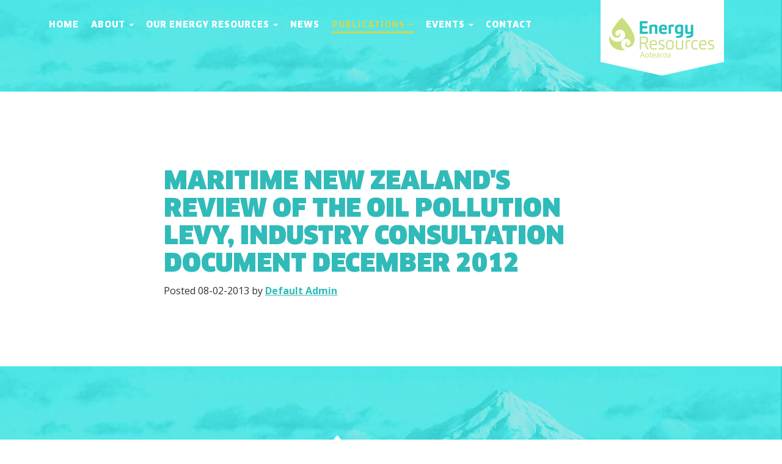

--- FILE ---
content_type: text/html; charset=utf-8
request_url: https://www.energyresources.org.nz/publications/submissions/maritime-new-zealand-review-of-the-oil-pollution-levy-industry-consultation-document-december-2012/
body_size: 14415
content:
<!DOCTYPE html>
<html lang="en-NZ">
	<head>
		<!-- Google tag (gtag.js) --> <script async src="https://www.googletagmanager.com/gtag/js?id=G-40JMZP47MS"></script> <script> window.dataLayer = window.dataLayer || []; function gtag(){dataLayer.push(arguments);} gtag('js', new Date()); gtag('config', 'G-40JMZP47MS'); </script>
		<base href="https://www.energyresources.org.nz/"><!--[if lte IE 6]></base><![endif]-->
		<title>Maritime New Zealand&#039;s review of the Oil Pollution Levy, Industry Consultation Document December 2012 - Energy Resources Aotearoa</title>
		<meta http-equiv="Content-type" content="text/html; charset=utf-8" />

	<meta property="og:title" content="Maritime New Zealand&#039;s review of the Oil Pollution Levy, Industry Consultation Document December 2012"/>

	<meta property="og:site_name" content="Energy Resources Aotearoa"/>

	<meta property="og:url" content="https://www.energyresources.org.nz/publications/submissions/maritime-new-zealand-review-of-the-oil-pollution-levy-industry-consultation-document-december-2012/"/>



		<meta http-equiv="X-UA-Compatible" content="IE=edge">
		<meta name="viewport" content="width=device-width, initial-scale=1">
		<link rel="shortcut icon" href="/themes/pepanztmp/img/favicon.png" />

		<link rel="stylesheet" type="text/css" href="/themes/pepanztmp/css/bootstrap.css" />
		<link rel="stylesheet" type="text/css" href="//maxcdn.bootstrapcdn.com/font-awesome/4.3.0/css/font-awesome.min.css" />
		<link href='//fonts.googleapis.com/css?family=Open+Sans:300italic,400italic,700italic,400,300,700' rel='stylesheet' type='text/css'>
		<!--[if lt IE 9]>
		<script src="https://oss.maxcdn.com/html5shiv/3.7.2/html5shiv.min.js"></script>
		<script src="https://oss.maxcdn.com/respond/1.4.2/respond.min.js"></script>
		<![endif]-->

		
<script async src="/silverstripe-googleanalytics/js/autotrack.js"></script>
<script type="text/javascript">
(function(i,s,o,g,r,a,m){i['GoogleAnalyticsObject']=r;i[r]=i[r]||function(){
(i[r].q=i[r].q||[]).push(arguments)},i[r].l=1*new Date();a=s.createElement(o),
m=s.getElementsByTagName(o)[0];a.async=1;a.src=g;m.parentNode.insertBefore(a,m)
})(window,document,'script','//www.google-analytics.com/analytics.js','ga');
ga('create', 'UA-34867121-1');

ga('require', 'displayfeatures');

ga('require', 'eventTracker');
ga('require', 'outboundLinkTracker');

ga('send', 'pageview');
</script>


	<script type="application/ld+json">{"@context":"http:\/\/schema.org","@type":"BreadcrumbList","itemListElement":[{"@type":"ListItem","position":1,"item":{"@id":"https:\/\/www.energyresources.org.nz\/publications\/publications\/","name":"Publications"}},{"@type":"ListItem","position":2,"item":{"@id":"https:\/\/www.energyresources.org.nz\/publications\/submissions\/","name":"Submissions"}},{"@type":"ListItem","position":3,"item":{"@id":"https:\/\/www.energyresources.org.nz\/publications\/submissions\/maritime-new-zealand-review-of-the-oil-pollution-levy-industry-consultation-document-december-2012\/","name":"Maritime New Zealand's review of the Oil Pollution Levy, Industry Consultation Document December 2012"}}]}</script>
<script type="application/ld+json">{"@context":"http:\/\/schema.org","@type":"WebSite","url":"https:\/\/www.energyresources.org.nz\/","name":"www.energyresources.org.nz"}</script>
<script type="application/ld+json">{"@context":"http:\/\/schema.org","@type":"Organization","url":"https:\/\/www.energyresources.org.nz\/","name":"Energy Resources Aotearoa","logo":"https:\/\/www.energyresources.org.nz\/assets\/"}</script>
</head>
	<body>
		<div id="page">
			<header class="navbar navbar-default navbar-fixed-top">
	<div class="container">
		<div class="navbar-header  navbar-right">
	<button type="button" class="navbar-toggle" data-target="#menu">
		<span class="description">Menu</span>
		<span class="icon-bar"></span>
		<span class="icon-bar"></span>
		<span class="icon-bar"></span>
	</button>
	<a class="navbar-brand" href="/"><img src="/themes/pepanztmp/img/EnergyResources-logo-badge.png" alt="Energy Resources"></a>
</div>
<div class="navbar-collapse collapse">
	<ul class="nav navbar-nav navbar-left">
		
			
				<li class="link">
					<a href="/" data-target="#home">
						home
						
					</a>
					
				</li>
			
				<li class="link dropdown">
					<a href="/about-us/about-energy-resources-aotearoa/" class="dropdown-toggle" data-toggle="dropdown" data-target="#about-us">
						About
						<b class="caret"></b>
					</a>
					
						<ul class="dropdown-menu" role="menu">
							
								<li >
									<a href="/about-us/about-energy-resources-aotearoa/">About Energy Resources Aotearoa</a>
								</li>
							
								<li >
									<a href="/about-us/what-we-do-and-why/">What we do (and why)</a>
								</li>
							
								<li >
									<a href="/about-us/our-board/">Our Board</a>
								</li>
							
								<li >
									<a href="/about-us/our-staff/">Our Staff</a>
								</li>
							
								<li >
									<a href="/about-us/our-members/">Our Members</a>
								</li>
							
								<li >
									<a href="/about-us/join-energy-resources-aotearoa/">Join Energy Resources Aotearoa</a>
								</li>
							
								<li >
									<a href="/about-us/our-memberships/">Our Memberships</a>
								</li>
							
								<li >
									<a href="/about-us/hall-of-fame/">Hall Of Fame</a>
								</li>
							
								<li >
									<a href="/about-us/energy-skills-aotearoa/">Energy Skills Aotearoa</a>
								</li>
							
						</ul>
					
				</li>
			
				<li class="link dropdown">
					<a href="/oil-and-gas-new-zealand/" class="dropdown-toggle" data-toggle="dropdown" data-target="#oil-and-gas-new-zealand">
						Our energy resources
						<b class="caret"></b>
					</a>
					
						<ul class="dropdown-menu" role="menu">
							
								<li >
									<a href="/oil-and-gas-new-zealand/responding-to-climate-change/">Responding to climate change</a>
								</li>
							
						</ul>
					
				</li>
			
				<li class="link">
					<a href="/news/" data-target="#news">
						News
						
					</a>
					
				</li>
			
				<li class="active dropdown">
					<a href="/publications/publications/" class="dropdown-toggle" data-toggle="dropdown" data-target="#publications">
						Publications
						<b class="caret"></b>
					</a>
					
						<ul class="dropdown-menu" role="menu">
							
								<li >
									<a href="/publications/publications/">Publications</a>
								</li>
							
								<li >
									<a href="/publications/policies/">Policies</a>
								</li>
							
								<li class="active">
									<a href="/publications/submissions/">Submissions</a>
								</li>
							
								<li >
									<a href="/publications/briefings/">Briefings</a>
								</li>
							
						</ul>
					
				</li>
			
				<li class="link dropdown">
					<a href="/events/" class="dropdown-toggle" data-toggle="dropdown" data-target="#events">
						Events
						<b class="caret"></b>
					</a>
					
						<ul class="dropdown-menu" role="menu">
							
								<li >
									<a href="/events/south-island-energy-intern-programme/">South Island Energy Intern Programme 2025/26</a>
								</li>
							
								<li >
									<a href="/events/women-in-energy/">Women in Energy</a>
								</li>
							
								<li >
									<a href="/events/speaking-engagements/">Speaking Engagements</a>
								</li>
							
								<li >
									<a href="/events/recent-events/">Recent Events</a>
								</li>
							
								<li >
									<a href="/events/taranaki-stem-fest/">Taranaki Stem Fest</a>
								</li>
							
						</ul>
					
				</li>
			
				<li class="link">
					<a href="/contact-us/" data-target="#contact-us">
						Contact
						
					</a>
					
				</li>
			
		
	</ul>
</div>

	</div>
</header>
			
				<div class="hero">
    <div class="container">
    </div>
</div>
			
			<div class="sections">
                <section id="maritime-new-zealand-review-of-the-oil-pollution-levy-industry-consultation-document-december-2012" class="section page-116 blogpost" title="Maritime New Zealand&#039;s review of the Oil Pollution Levy, Industry Consultation Document December 2012 - Energy Resources Aotearoa">
					
					
						<article class="container typography">
	<div class="row">
		<div class="col-md-offset-2 col-md-8">
            <h1>Maritime New Zealand&#039;s review of the Oil Pollution Levy, Industry Consultation Document December 2012</h1>
			

			<div class="content"></div>

			<p class="blog-post-meta">
	

	

	

	Posted
	08-02-2013

	
		by
		
			<a href="/publications/submissions/profile/default-admin">Default Admin</a>
	

</p>


			
			
		</div>
	</div>
</article>

					
					
				</section>
			</div>
			<nav id="menu">
	<ul>
		
			
				<li>
					<a href="/" data-target="#home">
						home
					</a>
					
				</li>
			
				<li>
					<a href="/about-us/about-energy-resources-aotearoa/" data-target="#about-us">
						About
					</a>
					
						<ul>
							
								<li>
									<a href="/about-us/about-energy-resources-aotearoa/">About Energy Resources Aotearoa</a>
									
								</li>
							
								<li>
									<a href="/about-us/what-we-do-and-why/">What we do (and why)</a>
									
								</li>
							
								<li>
									<a href="/about-us/our-board/">Our Board</a>
									
								</li>
							
								<li>
									<a href="/about-us/our-staff/">Our Staff</a>
									
								</li>
							
								<li>
									<a href="/about-us/our-members/">Our Members</a>
									
								</li>
							
								<li>
									<a href="/about-us/join-energy-resources-aotearoa/">Join Energy Resources Aotearoa</a>
									
										<ul>
											
												<li>
													<a href="/about-us/join-energy-resources-aotearoa/membership-categories/">Membership Categories</a>
													
												</li>
											
												<li>
													<a href="/about-us/join-energy-resources-aotearoa/membership-application/">Membership Application</a>
													
												</li>
											
										</ul>
									
								</li>
							
								<li>
									<a href="/about-us/our-memberships/">Our Memberships</a>
									
								</li>
							
								<li>
									<a href="/about-us/hall-of-fame/">Hall Of Fame</a>
									
								</li>
							
								<li>
									<a href="/about-us/energy-skills-aotearoa/">Energy Skills Aotearoa</a>
									
								</li>
							
						</ul>
					
				</li>
			
				<li>
					<a href="/oil-and-gas-new-zealand/" data-target="#oil-and-gas-new-zealand">
						Our energy resources
					</a>
					
						<ul>
							
								<li>
									<a href="/oil-and-gas-new-zealand/responding-to-climate-change/">Responding to climate change</a>
									
								</li>
							
						</ul>
					
				</li>
			
				<li>
					<a href="/news/" data-target="#news">
						News
					</a>
					
						<ul>
							
								<li>
									<a href="/news/report-shows-oil-and-gas-will-continue-to-be-cornerstone-of-world-energy-supply/">Report shows oil and gas will continue to be cornerstone of world energy supply</a>
									
								</li>
							
								<li>
									<a href="/news/pepanz-expresses-disappointment-in-auckland-council-decision/">PEPANZ expresses disappointment in Auckland Council decision</a>
									
								</li>
							
								<li>
									<a href="/news/pepanz-congratulates-taranaki-regional-council-environmental-award-winners/">PEPANZ congratulates Taranaki Regional Council Environmental Award Winners</a>
									
								</li>
							
								<li>
									<a href="/news/pepanz-acknowledges-release-of-south-taranaki-district-plan/">PEPANZ acknowledges release of South Taranaki District Plan</a>
									
								</li>
							
								<li>
									<a href="/news/report-shows-importance-of-oil-and-gas-to-the-marine-economy/">Report shows importance of oil and gas to the marine economy</a>
									
								</li>
							
								<li>
									<a href="/news/pepanz-congratulates-successful-local-body-candidates/">PEPANZ Congratulates Successful Local Body Candidates</a>
									
								</li>
							
								<li>
									<a href="/news/oil-and-gas-potential-game-changer-for-new-zealand/">Oil and Gas Potential Game Changer for New Zealand</a>
									
								</li>
							
								<li>
									<a href="/news/petroleum-conference-2017-to-be-held-in-new-plymouth/">Petroleum Conference 2017 to be held in New Plymouth</a>
									
								</li>
							
								<li>
									<a href="/news/climate-justice-taranaki-wrong-on-landfarming/">Climate Justice Taranaki wrong on Landfarming</a>
									
								</li>
							
								<li>
									<a href="/news/pepanz-supports-pragmatic-changes-outlined-in-south-taranaki-district-plan/">PEPANZ Supports Pragmatic Changes Outlined in South Taranaki District Plan</a>
									
								</li>
							
								<li>
									<a href="/news/landfarming-a-good-story-to-tell/">Landfarming, a good story to tell</a>
									
								</li>
							
								<li>
									<a href="/news/industry-welcomes-block-offer-2015/">Industry welcomes Block offer 2015</a>
									
								</li>
							
								<li>
									<a href="/news/new-zealand-still-attractive-business-destination/">New Zealand still attractive business destination.</a>
									
								</li>
							
								<li>
									<a href="/news/debunking-myths-with-science-a-priority-for-keynote-speaker/">Debunking myths with science a priority for keynote speaker</a>
									
								</li>
							
								<li>
									<a href="/news/report-shows-job-growth-in-oil-and-gas-industry/">Report shows job growth in oil and gas industry</a>
									
								</li>
							
								<li>
									<a href="/news/expert-says-low-oil-prices-affect-public-opinion-of-industry/">Expert says low oil prices affect public opinion of industry</a>
									
								</li>
							
								<li>
									<a href="/news/2-weeks-till-advantage-nz-petroleum-summit-2015/">2 weeks till Advantage NZ Petroleum Summit 2015</a>
									
								</li>
							
								<li>
									<a href="/news/new-zealand-petroleum-summit-2014-expects-record-turn-out/">New Zealand Petroleum Summit 2014 expects record turn-out</a>
									
								</li>
							
								<li>
									<a href="/news/industry-welcomes-block-offer-2014/">Industry welcomes Block offer 2014</a>
									
								</li>
							
								<li>
									<a href="/news/pepanz-appoints-new-ceo/">PEPANZ appoints new CEO</a>
									
								</li>
							
								<li>
									<a href="/news/new-chairman-of-pepanz-announced/">New Chairman of PEPANZ announced</a>
									
								</li>
							
								<li>
									<a href="/news/industry-wants-best-possible-regulation/">Industry wants best possible regulation</a>
									
								</li>
							
								<li>
									<a href="/news/pepanz-welcomes-green-party-support-for-continued-oil-drilling/">PEPANZ welcomes Green Party support for continued oil drilling</a>
									
								</li>
							
								<li>
									<a href="/news/2014-new-zealand-petroleum-summit-announced/">2014 New Zealand Petroleum Summit Announced</a>
									
								</li>
							
								<li>
									<a href="/news/resource-management-and-community-affairs-manager/">Resource Management and Community Affairs Manager</a>
									
								</li>
							
								<li>
									<a href="/news/spill-unlikely-and-its-no-secret/">Spill unlikely and it’s no secret</a>
									
								</li>
							
								<li>
									<a href="/news/industry-calls-for-mature-conversation-about-safe-deep-sea-drilling/">Industry calls for mature conversation about safe deep sea drilling</a>
									
								</li>
							
								<li>
									<a href="/news/landfarming-found-to-make-sandy-coastal-farmland-ten-times-better-for-dairying/">Landfarming found to make sandy, coastal farmland ten times better for dairying</a>
									
								</li>
							
								<li>
									<a href="/news/job-opportunity-with-pepanz-office-and-events-manager/">Job opportunity with PEPANZ: Office and Events Manager</a>
									
								</li>
							
								<li>
									<a href="/news/new-zealand-petroleum-summit-2013-creating-an-environment-for-success/"> New Zealand Petroleum Summit 2013: Creating an environment for success</a>
									
								</li>
							
								<li>
									<a href="/news/poll-shows-kiwis-back-safety-measures-at-sea/">Poll shows Kiwis back safety measures at sea</a>
									
								</li>
							
								<li>
									<a href="/news/oil-and-gas-key-driver-for-regional-economic-growth/">Oil and gas key driver for regional economic growth</a>
									
								</li>
							
								<li>
									<a href="/news/association-welcomes-new-health-and-safety-regulations/">Association welcomes new Health and Safety Regulations</a>
									
								</li>
							
								<li>
									<a href="/news/lets-talk-about-new-zealands-energy-options/">Let’s talk about New Zealand’s Energy options</a>
									
								</li>
							
								<li>
									<a href="/news/blocks-offer-2012-brings-with-it-potential-for-economic-growth/">Blocks offer 2012 brings with it potential for economic growth</a>
									
								</li>
							
								<li>
									<a href="/news/new-zealand-petroleum-summit-2012-launches-into-its-first-day/">New Zealand Petroleum Summit 2012 launches into its first day</a>
									
								</li>
							
								<li>
									<a href="/news/parliamentary-commissioner-for-the-environment-report-into-hydraulic-fracturing/">Parliamentary Commissioner for the Environment: report into Hydraulic Fracturing</a>
									
								</li>
							
								<li>
									<a href="/news/uk-royal-society-report-into-hydraulic-fracturing/">UK Royal Society report into hydraulic fracturing</a>
									
								</li>
							
								<li>
									<a href="/news/pepanz-chairmans-address-our-petroleum-future/">PEPANZ Chairman&#039;s Address Our petroleum future</a>
									
								</li>
							
								<li>
									<a href="/news/review-of-the-health-and-safety-regulations-that-apply-to-the-upstream-petroleum-sector/">Review of the Health and Safety Regulations that apply to the Upstream Petroleum Sector</a>
									
								</li>
							
								<li>
									<a href="/news/industry-welcomes-independent-inquiry-into-hydraulic-fracturing/">Industry welcomes independent inquiry into hydraulic fracturing</a>
									
								</li>
							
								<li>
									<a href="/news/taranaki-regional-council-media-statement-on-pces-report-on-hydraulic-fracturing/">Taranaki Regional Council: Media statement on PCE&#039;s report on hydraulic fracturing</a>
									
								</li>
							
								<li>
									<a href="/news/petroleum-conference-opens-tomorrow-in-new-plymouth/">Petroleum Conference Opens tomorrow in New Plymouth</a>
									
								</li>
							
								<li>
									<a href="/news/petroleum-conference-protest-disappointing-but-expected/">Petroleum Conference Protest Disappointing but Expected </a>
									
								</li>
							
								<li>
									<a href="/news/pepanz-disappointed-by-latest-greenpeace-media-stunt/">PEPANZ Disappointed by Latest Greenpeace Media Stunt</a>
									
								</li>
							
								<li>
									<a href="/news/page-74/">Action Needed To Grow New Zealand’s Petroleum Sector</a>
									
								</li>
							
								<li>
									<a href="/news/omv-shell-taranaki-limited-win-big-at-inaugural-new-zealand-petroleum-conference-awards/">OMV, Shell Taranaki Limited Win Big at Inaugural New Zealand Petroleum Conference Awards</a>
									
								</li>
							
								<li>
									<a href="/news/opinion-piece-taranaki-daily-news-2/">Opinion Piece (Taranaki Daily News)</a>
									
								</li>
							
								<li>
									<a href="/news/pepanz-acknowledges-new-emissions-report/">PEPANZ acknowledges new emissions report</a>
									
								</li>
							
								<li>
									<a href="/news/new-study-shows-exciting-gas-potential-for-canterbury/">New study shows exciting gas potential for Canterbury</a>
									
								</li>
							
								<li>
									<a href="/news/global-demand-for-natural-gas-a-big-opportunity-for-new-zealand/">Global demand for natural gas a big opportunity for New Zealand</a>
									
								</li>
							
								<li>
									<a href="/news/pepanz-publishes-briefing-to-energy-and-resources-minister/">PEPANZ Publishes Briefing to Energy and Resources Minister</a>
									
								</li>
							
								<li>
									<a href="/news/strong-environmental-rules-already-in-place-for-seismic-surveys/">Strong environmental rules already in place for seismic surveys </a>
									
								</li>
							
								<li>
									<a href="/news/new-survey-shows-broad-support-for-new-zealands-oil-and-gas-industry/">New survey shows broad support for New Zealand’s oil and gas industry </a>
									
								</li>
							
								<li>
									<a href="/news/dr-joanna-breare-elected-as-new-pepanz-chair/">Dr Joanna Breare elected as new PEPANZ Chair</a>
									
								</li>
							
								<li>
									<a href="/news/response-to-greenpeace-open-letter-on-oil-and-gas-exploration/">Response to Greenpeace open letter on oil and gas exploration</a>
									
								</li>
							
								<li>
									<a href="/news/shell-sale-of-interests-to-omv-marks-end-of-an-era/">Shell sale of interests to OMV marks end of an era</a>
									
								</li>
							
								<li>
									<a href="/news/petroleum-conference-starts-tomorrow-in-wellington/">Petroleum Conference starts tomorrow in Wellington</a>
									
								</li>
							
								<li>
									<a href="/news/petroleum-conference-award-winners-announced/">Petroleum Conference award winners announced</a>
									
								</li>
							
								<li>
									<a href="/news/pepanz-disappointed-in-block-offer-changes-march-2018/">PEPANZ disappointed in Block Offer changes</a>
									
								</li>
							
								<li>
									<a href="/news/pepanz-searching-for-analysis-on-offshore-ban/">PEPANZ searching for analysis on offshore ban</a>
									
								</li>
							
								<li>
									<a href="/news/pepanz-welcomes-productivity-commission-report/">PEPANZ welcomes Productivity Commission report </a>
									
								</li>
							
								<li>
									<a href="/news/presentation-to-prime-minister-making-the-just-transition-to-lower-emissions-work/">Presentation to Prime Minister: Making the &#039;Just Transition&#039; to lower emissions work</a>
									
								</li>
							
								<li>
									<a href="/news/officials-confirm-ending-exploration-a-lose-lose-for-environment-economy/">Officials confirm ending exploration a lose-lose for environment, economy</a>
									
								</li>
							
								<li>
									<a href="/news/nzier-commissioned-to-look-at-impacts-of-oil-and-gas-decision/">NZIER commissioned to look at impacts of oil and gas decision </a>
									
								</li>
							
								<li>
									<a href="/news/pepanz-welcomes-productivity-commission-report-2/">PEPANZ welcomes Productivity Commission report </a>
									
								</li>
							
								<li>
									<a href="/news/greenpeace-has-it-wrong-no-subsidies-for-oil-and-gas-industry/">Greenpeace has it wrong - no subsidies for oil and gas industry</a>
									
								</li>
							
								<li>
									<a href="/news/call-for-oil-and-gas-select-committee-to-meet-in-taranaki/">Call for oil and gas select committee to meet in Taranaki</a>
									
								</li>
							
								<li>
									<a href="/news/greenpeace-should-not-be-above-the-law/">Greenpeace should not be above the law</a>
									
								</li>
							
								<li>
									<a href="/news/ending-offshore-exploration-all-pain-no-gain-for-new-zealanders/">Ending offshore exploration all pain, no gain for New Zealanders</a>
									
								</li>
							
								<li>
									<a href="/news/rushing-oil-and-gas-legislation-is-an-undemocratic-disgrace/">Rushing oil and gas legislation is an undemocratic disgrace</a>
									
								</li>
							
								<li>
									<a href="/news/giving-a-voice-to-the-people-new-campaign-launched-on-oil-and-gas-exploration-halt/">“Giving a voice to the people” – New campaign launched on oil and gas exploration halt</a>
									
								</li>
							
								<li>
									<a href="/news/major-role-outlined-for-oil-and-gas-in-a-lower-carbon-world/">Major role outlined for oil and gas in a lower carbon world</a>
									
								</li>
							
								<li>
									<a href="/news/call-for-government-to-justify-oil-and-gas-decision-with-proper-research/">Call for Government to justify oil and gas decision with proper research</a>
									
								</li>
							
								<li>
									<a href="/news/oil-and-gas-decision-creates-major-uncertainty/">Oil and gas legislation creates major uncertainty</a>
									
								</li>
							
								<li>
									<a href="/news/energy-voices-campaign-to-keep-highlighting-impacts-of-oil-and-gas-decision/">Energy Voices campaign to keep highlighting impacts of oil and gas decision</a>
									
								</li>
							
								<li>
									<a href="/news/world-energy-report-shows-new-zealand-alone-in-rejecting-natural-gas/">World Energy report shows New Zealand alone in rejecting natural gas</a>
									
								</li>
							
								<li>
									<a href="/news/potential-1b-hydrogen-investment-shows-rethink-needed-on-natural-gas/">Potential $1b hydrogen investment shows rethink needed on natural gas</a>
									
								</li>
							
								<li>
									<a href="/news/green-investment-fund-must-support-carbon-capture-projects/">Green investment fund must support carbon capture projects</a>
									
								</li>
							
								<li>
									<a href="/news/new-study-warns-of-major-energy-costs-in-trying-to-replace-natural-gas/">New study warns of major energy costs in trying to replace natural gas</a>
									
								</li>
							
								<li>
									<a href="/news/just-transitions-conference-should-focus-on-carbon-capture-and-storage/">Just Transitions conference should focus on carbon capture and storage</a>
									
								</li>
							
								<li>
									<a href="/news/increased-coal-burning-shows-why-we-need-natural-gas/">Increased coal burning shows why we need natural gas</a>
									
								</li>
							
								<li>
									<a href="/news/campaign-for-continued-gas-and-oil-exploration-takes-to-tv/">Campaign for continued gas and oil exploration takes to TV</a>
									
								</li>
							
								<li>
									<a href="/news/nzier-report-shows-28b-blow-to-economy-from-oil-and-gas-ban/">NZIER report shows $28b blow to economy from oil and gas ban</a>
									
								</li>
							
								<li>
									<a href="/news/small-step-towards-new-natural-gas-exploration-welcomed/">Small step towards new natural gas exploration welcomed</a>
									
								</li>
							
								<li>
									<a href="/news/new-discoveries-needed-to-avoid-natural-gas-shortfall/">New discoveries needed to avoid natural gas shortfall</a>
									
								</li>
							
								<li>
									<a href="/news/iccc-report-confirms-importance-of-natural-gas/">ICCC report confirms importance of natural gas </a>
									
								</li>
							
								<li>
									<a href="/news/greenpeace-actions-ignorant-grandstanding/">Greenpeace actions ignorant grandstanding </a>
									
								</li>
							
								<li>
									<a href="/news/new-zealand-urged-to-make-the-most-of-natural-gas-resources/">New Zealand urged to make the most of natural gas resources</a>
									
								</li>
							
								<li>
									<a href="/news/no-taxpayer-subsidies-for-oil-and-gas-industry/">No taxpayer subsidies for oil and gas industry</a>
									
								</li>
							
								<li>
									<a href="/news/pepanz-comment-on-draft-minerals-and-petroleum-resource-strategy/">PEPANZ comment on draft Minerals and Petroleum Resource Strategy </a>
									
								</li>
							
								<li>
									<a href="/news/pepanz-comment-on-hydrogen-green-paper/">PEPANZ comment on hydrogen Green Paper </a>
									
								</li>
							
								<li>
									<a href="/news/new-pepanz-ceo-announced/">New PEPANZ CEO announced</a>
									
								</li>
							
								<li>
									<a href="/news/policymakers-urged-to-unlock-the-potential-of-natural-gas-for-new-zealand/">Policymakers urged to unlock the potential of natural gas for New Zealand</a>
									
								</li>
							
								<li>
									<a href="/news/petroleum-conference-2019-award-winners-announced/">Petroleum Conference 2019 Award winners announced</a>
									
								</li>
							
								<li>
									<a href="/news/agricultural-emissions-deal-welcomed-as-first-step/">Agricultural emissions deal welcomed as first step</a>
									
								</li>
							
								<li>
									<a href="/news/resource-strategy-could-hinder-delivery-of-affordable-and-reliable-energy-to-new-zealanders/">Resource strategy could hinder delivery of affordable and reliable energy to New Zealanders</a>
									
								</li>
							
								<li>
									<a href="/news/zero-carbon-bill-welcomed/">Zero Carbon Bill welcomed</a>
									
								</li>
							
								<li>
									<a href="/news/pepanz-chair-honoured-with-taranaki-mayoral-award/">PEPANZ Chair honoured with Taranaki Mayoral Award </a>
									
								</li>
							
								<li>
									<a href="/news/new-energy-scenarios-highlight-the-importance-of-natural-gas/">New energy scenarios highlight the importance of natural gas</a>
									
								</li>
							
								<li>
									<a href="/news/international-energy-agency-report-shows-major-role-for-natural-gas/">International Energy Agency report shows major role for natural gas </a>
									
								</li>
							
								<li>
									<a href="/news/crown-minerals-act-review-welcomed-but-requires-careful-consideration/">Crown Minerals Act review welcomed but requires careful consideration</a>
									
								</li>
							
								<li>
									<a href="/news/fall-in-renewable-electricity-shows-importance-of-natural-gas/">Fall in renewable electricity shows importance of natural gas</a>
									
								</li>
							
								<li>
									<a href="/news/pepanz-welcomes-new-climate-change-commission-members/">PEPANZ welcomes new Climate Change Commission members</a>
									
								</li>
							
								<li>
									<a href="/news/drilling-consent-great-news-for-new-zealand/">Drilling consent great news for New Zealand</a>
									
								</li>
							
								<li>
									<a href="/news/rushed-ets-reform-undermines-climate-change-efforts/">Rushed ETS reform undermines climate change efforts</a>
									
								</li>
							
								<li>
									<a href="/news/new-survey-shows-increased-support-for-new-zealands-oil-and-gas-industry/">New survey shows increased support for New Zealand’s oil and gas industry</a>
									
								</li>
							
								<li>
									<a href="/news/kiwisaver-ban-will-cost-new-zealanders-and-do-nothing-for-climate-change/">KiwiSaver ban will cost New Zealanders and do nothing for climate change </a>
									
								</li>
							
								<li>
									<a href="/news/offshore-rig-protest-was-dumb-and-dangerous/">Offshore rig protest was dumb and dangerous </a>
									
								</li>
							
								<li>
									<a href="/news/new-report-into-petroleum-exploration-ban-welcomed/">New report into petroleum exploration ban welcomed </a>
									
								</li>
							
								<li>
									<a href="/news/natural-gas-keeping-the-lights-on-for-new-zealand/">Natural gas keeping the lights on for New Zealand </a>
									
								</li>
							
								<li>
									<a href="/news/pohokura-gas-supply-back-online-great-news-for-new-zealand/">Pohokura gas supply back online – great news for New Zealand </a>
									
								</li>
							
								<li>
									<a href="/news/new-rma-climate-change-proposals-increase-cost-and-uncertainty/">New RMA climate change proposals increase cost and uncertainty</a>
									
								</li>
							
								<li>
									<a href="/news/new-oil-and-gas-discovery-in-taranaki-welcomed/">New oil and gas discovery in Taranaki welcomed </a>
									
								</li>
							
								<li>
									<a href="/news/how-the-energy-industry-can-boost-governments-economic-plans/">How the energy industry can boost Government’s economic plans</a>
									
								</li>
							
								<li>
									<a href="/news/ets-changes-need-to-be-carefully-implemented/">ETS changes need to be carefully implemented</a>
									
								</li>
							
								<li>
									<a href="/news/gas-sector-led-collaboration-to-provide-better-information-on-any-gas-outages/">Gas sector-led collaboration to provide better information on any gas outages</a>
									
								</li>
							
								<li>
									<a href="/news/seismic-survey-policy-should-be-evidence-and-science-based/">Seismic survey policy should be evidence and science based</a>
									
								</li>
							
								<li>
									<a href="/news/declining-natural-gas-reserves-a-real-concern/">Declining natural gas reserves a real concern </a>
									
								</li>
							
								<li>
									<a href="/news/educational-campaign-highlighting-importance-of-natural-gas/">Educational campaign highlighting importance of natural gas</a>
									
								</li>
							
								<li>
									<a href="/news/new-report-highlights-important-energy-questions/">New report highlights important energy questions</a>
									
								</li>
							
								<li>
									<a href="/news/new-blog-national-new-energy-development-centre-welcomedpost/">National New Energy Development Centre welcomed</a>
									
								</li>
							
								<li>
									<a href="/news/new-chair-of-electricity-authority-welcomed/">New Chair of Electricity Authority welcomed</a>
									
								</li>
							
								<li>
									<a href="/news/reduced-natural-gas-supply-led-to-higher-prices-and-emissions/">Reduced natural gas supply led to higher prices and emissions </a>
									
								</li>
							
								<li>
									<a href="/news/increase-in-kupe-natural-gas-reserves-good-news-for-new-zealand/">Increase in Kupe natural gas reserves good news for New Zealand</a>
									
								</li>
							
								<li>
									<a href="/news/100-target-needs-to-be-evidence-based/">100% target needs to be evidence based</a>
									
								</li>
							
								<li>
									<a href="/news/new-energy-rankings-highlight-importance-of-balanced-energy-system/">New energy rankings highlight importance of balanced energy system </a>
									
								</li>
							
								<li>
									<a href="/news/global-energy-report-shows-crucial-future-role-for-natural-gas/">Global energy report shows crucial future role for natural gas </a>
									
								</li>
							
								<li>
									<a href="/news/pepanz-welcomes-new-and-returning-ministers/">PEPANZ welcomes new and returning Ministers </a>
									
								</li>
							
								<li>
									<a href="/news/no-exploration-off-canterbury-coast-disappointing-news/">No exploration off Canterbury coast disappointing news</a>
									
								</li>
							
								<li>
									<a href="/news/important-choices-ahead-for-energy-sector-in-transition/">Important choices ahead for energy sector in transition</a>
									
								</li>
							
								<li>
									<a href="/news/hard-work-begins-on-climate-policy-now/">Hard work begins on climate policy now </a>
									
								</li>
							
								<li>
									<a href="/news/shrinking-exploration-puts-even-more-pressure-on-new-zealands-energy-security/">Shrinking exploration puts even more pressure on New Zealand’s energy security</a>
									
								</li>
							
								<li>
									<a href="/news/blog/">Blog: Banning natural gas into homes doesn&#039;t stack up</a>
									
								</li>
							
								<li>
									<a href="/news/investigation-into-natural-gas-supply-welcomed/">Investigation into natural gas supply welcomed</a>
									
								</li>
							
								<li>
									<a href="/news/importance-of-natural-gas-to-our-transition-highlighted/">Importance of natural gas to our transition highlighted</a>
									
								</li>
							
								<li>
									<a href="/news/another-blow-to-new-zealands-energy-security/">Another blow to New Zealand’s energy security</a>
									
								</li>
							
								<li>
									<a href="/news/new-survey-shows-increased-support-for-new-zealands-oil-and-gas-industry-2/">New survey shows increased support for New Zealand’s oil and gas industry</a>
									
								</li>
							
								<li>
									<a href="/news/methanex-decision-disappointing-for-taranaki/">Methanex decision disappointing for Taranaki</a>
									
								</li>
							
								<li>
									<a href="/news/end-of-an-era-as-final-exploration-permit-outside-taranaki-surrendered/">End of an era as final exploration permit outside Taranaki surrendered</a>
									
								</li>
							
								<li>
									<a href="/news/new-name-and-strategy-for-pepanz/">New name and strategy for PEPANZ </a>
									
								</li>
							
								<li>
									<a href="/news/focus-on-gross-emissions-puts-commission-plan-on-wrong-track/">Focus on gross emissions puts Commission plan on wrong track</a>
									
								</li>
							
								<li>
									<a href="/news/firstgas-decarbonisation-plan-shows-transition-in-action/">Firstgas decarbonisation plan shows transition in action</a>
									
								</li>
							
								<li>
									<a href="/news/bans-are-not-the-way-to-transition/">Bans are not the way to transition </a>
									
								</li>
							
								<li>
									<a href="/news/efforts-to-improve-quality-of-law-making-welcomed/">Efforts to improve quality of law-making welcomed</a>
									
								</li>
							
								<li>
									<a href="/news/opinion/">Opinion: Don’t make net-zero harder than it needs to be</a>
									
								</li>
							
								<li>
									<a href="/news/importing-natural-gas-from-australia-another-step-closer/">Importing natural gas from Australia another step closer</a>
									
								</li>
							
								<li>
									<a href="/news/warning-on-potential-energy-crisis-must-be-listened-to/">Warning on potential energy crisis must be listened to </a>
									
								</li>
							
								<li>
									<a href="/news/new-modelling-shows-important-roles-for-natural-gas-in-2050/">New modelling shows important roles for natural gas in 2050 </a>
									
								</li>
							
								<li>
									<a href="/news/gas-deal-welcomed-but-longer-term-solution-required/">Gas deal welcomed but longer-term solution required </a>
									
								</li>
							
								<li>
									<a href="/news/opinion-banning-new-gas-connections-is-still-a-terrible-idea/">Opinion: Banning new gas connections is still a terrible idea</a>
									
								</li>
							
								<li>
									<a href="/news/climate-commission-still-proposing-unnecessary-costs-for-new-zealanders/">Climate Commission still proposing unnecessary costs for New Zealanders </a>
									
								</li>
							
								<li>
									<a href="/news/doubling-of-coal-use-shows-need-for-local-natural-gas/">Doubling of coal use shows need for local natural gas </a>
									
								</li>
							
								<li>
									<a href="/news/decommissioning-rules-require-careful-consideration/">Decommissioning rules require careful consideration  </a>
									
								</li>
							
								<li>
									<a href="/news/cautious-welcome-of-new-natural-gas-reserves/">Cautious welcome of new natural gas reserves </a>
									
								</li>
							
								<li>
									<a href="/news/renewable-gas-study-shows-promise/">Renewable gas study shows promise</a>
									
								</li>
							
								<li>
									<a href="/news/opinion-act-now-to-avoid-the-next-energy-crisis/">Opinion: Act now to avoid the next energy crisis</a>
									
								</li>
							
								<li>
									<a href="/news/new-partnership-to-develop-future-energy-skills/">New partnership to develop future energy skills  </a>
									
								</li>
							
								<li>
									<a href="/news/all-blacks-should-be-proud-of-ineos-deal/">All Blacks should be proud of INEOS deal</a>
									
								</li>
							
								<li>
									<a href="/news/refinery-closure-another-blow-to-regional-jobs/">Refinery closure another blow to regional jobs </a>
									
								</li>
							
								<li>
									<a href="/news/power-blackouts-highlight-urgent-energy-challenge/">Power blackouts highlight urgent energy challenge</a>
									
								</li>
							
								<li>
									<a href="/news/natural-gas-kept-the-lights-on-in-2020-new-figures/">Natural gas kept the lights on in 2020 – new figures</a>
									
								</li>
							
								<li>
									<a href="/news/new-members-reflect-broader-focus-for-energy-resources-aotearoa/">New members reflect broader focus for Energy Resources Aotearoa</a>
									
								</li>
							
								<li>
									<a href="/news/decommissioning-overkill-needs-rethink/">Decommissioning overkill needs rethink </a>
									
								</li>
							
								<li>
									<a href="/news/opinion-warning-signs-from-blackouts-cant-be-ignored/">Opinion: Warning signs from blackouts can’t be ignored</a>
									
								</li>
							
								<li>
									<a href="/news/new-global-ranking-highlights-our-energy-vulnerability/">New global ranking highlights our energy vulnerability</a>
									
								</li>
							
								<li>
									<a href="/news/report-confirms-risks-to-natural-gas-supply-as-we-transition/">Report confirms risks to natural gas supply as we transition </a>
									
								</li>
							
								<li>
									<a href="/news/emissions-plan-welcomed-but-too-heavy-handed/">Emissions plan welcomed but too heavy-handed </a>
									
								</li>
							
								<li>
									<a href="/news/new-law-on-decommissioning-could-be-costly-overkill/">New law on decommissioning could be costly overkill</a>
									
								</li>
							
								<li>
									<a href="/news/its-time-for-sensible-climate-action/">It’s time for sensible climate action</a>
									
								</li>
							
								<li>
									<a href="/news/new-report-highlights-the-most-important-climate-policy-youve-never-heard-of/">New report highlights ‘the most important climate policy you’ve never heard of’</a>
									
								</li>
							
								<li>
									<a href="/news/new-members-strengthen-energy-sector-advocacy/">New members strengthen energy sector advocacy</a>
									
								</li>
							
								<li>
									<a href="/news/observer-status-granted-by-unfccc/">Observer status granted by UNFCCC</a>
									
								</li>
							
								<li>
									<a href="/news/mobil-joins-energy-resources-aotearoa/">Mobil joins Energy Resources Aotearoa</a>
									
								</li>
							
								<li>
									<a href="/news/infrastructure-strategy-overlooks-energy-fundamentals/">Infrastructure Strategy overlooks energy fundamentals</a>
									
								</li>
							
								<li>
									<a href="/news/emissions-plan-will-impose-unjustifiable-costs-energy-resources-aotearoa/">Emissions plan will impose unjustifiable costs - Energy Resources Aotearoa</a>
									
								</li>
							
								<li>
									<a href="/news/increasing-calls-for-ccus-highlights-erp-blindspot-energy-resources-aotearoa/">Increasing calls for CCUS highlights ERP blindspot - Energy Resources Aotearoa</a>
									
								</li>
							
								<li>
									<a href="/news/extreme-complexity-of-energy-policy-highlighted-in-comcom-decision/">&#039;Extreme complexity&#039; of energy policy highlighted in ComCom decision</a>
									
								</li>
							
								<li>
									<a href="/news/new-well-developments-add-to-new-zealands-energy-mix/">New well developments add to New Zealand’s energy mix</a>
									
								</li>
							
								<li>
									<a href="/news/winter-blackout-risk-shows-natural-gas-vital/">Winter blackout risk shows natural gas &quot;vital&quot;</a>
									
								</li>
							
								<li>
									<a href="/news/energy-resources-aotearoa-welcomes-skills-plan/">Energy Resources Aotearoa welcomes skills plan</a>
									
								</li>
							
								<li>
									<a href="/news/investor-confidence-key-to-keep-natural-gas-flowing/">Investor confidence key to keep natural gas flowing</a>
									
								</li>
							
								<li>
									<a href="/news/collaboration-key-to-attaining-net-zero-goal/">Collaboration key to attaining net zero goal - report</a>
									
								</li>
							
								<li>
									<a href="/news/industry-joins-together-on-gas-transition-plan/">Industry joins together on Gas Transition Plan</a>
									
								</li>
							
								<li>
									<a href="/news/attract-maintain-and-upskill/">Attract, maintain &amp; upskill talent for NZ&#039;s energy future - report</a>
									
								</li>
							
								<li>
									<a href="/news/ccc-proposal-unnecessarily-inflates-household-and-business-costs/">CCC proposal unnecessarily inflates household &amp; business costs</a>
									
								</li>
							
								<li>
									<a href="/news/energy-resources-welcomes-new-energy-report/">Energy Resources welcomes new energy report</a>
									
								</li>
							
								<li>
									<a href="/news/natural-gas-remains-critical-for-energy-security-and-affordability-international-report/">Natural gas remains critical for energy security and affordability - international report</a>
									
								</li>
							
								<li>
									<a href="/news/fuel-initiatives-a-mixed-bag/">Fuel initiatives a mixed bag</a>
									
								</li>
							
								<li>
									<a href="/news/science-and-engineering-projects-show-bright-future-for-energy/">Science &amp; engineering projects show bright future for energy</a>
									
								</li>
							
								<li>
									<a href="/news/govt-crown-minerals-changes-disappointing-energy-resources/">Govt Crown Minerals changes disappointing - Energy Resources</a>
									
								</li>
							
								<li>
									<a href="/news/energy-resources-welcomes-wind-announcement/">Energy Resources welcomes wind announcement</a>
									
								</li>
							
								<li>
									<a href="/news/energy-sector-welcomes-government-restraint-in-updated-ets-settings/">Energy sector welcomes Government restraint in updated ETS settings</a>
									
								</li>
							
								<li>
									<a href="/news/global-energy-transition-report-a-timely-reminder-for-policymakers-energy-resources-aotearoa/">Global energy transition report a timely reminder for policymakers - Energy Resources Aotearoa</a>
									
								</li>
							
								<li>
									<a href="/news/governments-biofuels-decision-a-good-first-start-energy-resources-aotearoa/">Government’s biofuels decision a good first start - Energy Resources Aotearoa</a>
									
								</li>
							
								<li>
									<a href="/news/energy-resilience-needed-in-face-of-extreme-weather-events/">Energy resilience needed in face of extreme weather events</a>
									
								</li>
							
								<li>
									<a href="/news/lake-onslow-16-billion-cloud-hanging-over-energy-system/">Lake Onslow: $16 billion cloud hanging over energy system </a>
									
								</li>
							
								<li>
									<a href="/news/households-businesses-could-face-extra-7bn-in-energy-costs/">Households, businesses could face extra $7bn in energy costs</a>
									
								</li>
							
								<li>
									<a href="/news/carbon-capture-could-reduce-emissions-by-15-million-tonnes-report/">Carbon capture could reduce emissions by 15 million tonnes - report</a>
									
								</li>
							
								<li>
									<a href="/news/energy-sector-to-climate-change-commission-advioce-and-improvement-but-more-to-do/">Energy sector to Climate Change Commission: advice an improvement, but more to do</a>
									
								</li>
							
								<li>
									<a href="/news/iea-improved-policy-settings-can-unlock-investment-in-the-transition/">IEA: Improved policy settings can unlock investment in the transition</a>
									
								</li>
							
								<li>
									<a href="/news/new-independent-report-shows-gas-trumps-coal/">New independent report shows gas trumps coal</a>
									
								</li>
							
								<li>
									<a href="/news/energy-resources-welcomes-guilty-verdict/">Energy Resources welcomes guilty verdict</a>
									
								</li>
							
								<li>
									<a href="/news/new-zealands-energy-security-in-peril/">New Zealand&#039;s energy security in peril</a>
									
								</li>
							
								<li>
									<a href="/news/new-members-strengthen-net-zero-advocacy/">New members strengthen net zero advocacy</a>
									
								</li>
							
								<li>
									<a href="/news/policies-to-improve-investment-confidence-needed-to-avert-energy-crisis/">Policies to improve investment confidence needed to avert energy crisis</a>
									
								</li>
							
								<li>
									<a href="/news/open-letter-to-energy-and-resources-spokespeople/">Open letter to Energy and Resources spokespeople</a>
									
								</li>
							
								<li>
									<a href="/news/growing-risk-of-blackouts-need-policy-changes/">Growing risk of blackouts need policy changes</a>
									
								</li>
							
								<li>
									<a href="/news/accord-partners-reduce-emissions-in-2023-update/">Accord partners reduce emissions in 2023 update</a>
									
								</li>
							
								<li>
									<a href="/news/science-and-engineering-fair-inspires-next-generation/">Science &amp; Engineering Fair inspires next generation</a>
									
								</li>
							
								<li>
									<a href="/news/energy-sector-welcomes-new-ministers/">Energy sector welcomes new Ministers</a>
									
								</li>
							
								<li>
									<a href="/news/scrapping-onslow-a-welcome-move/">Scrapping Onslow a welcome move</a>
									
								</li>
							
								<li>
									<a href="/news/report-shows-government-must-act-with-urgency/">Report shows Government must act with urgency</a>
									
								</li>
							
								<li>
									<a href="/news/energy-resources-releases-briefing-to-new-government/">Energy Resources releases briefing to new Government</a>
									
								</li>
							
								<li>
									<a href="/news/mbie-data-shows-why-we-need-more-gas/">MBIE data shows why we need more gas</a>
									
								</li>
							
								<li>
									<a href="/news/energy-sector-well-placed-to-advance-cop-28-outcomes/">Energy sector well-placed to advance COP 28 outcomes</a>
									
								</li>
							
								<li>
									<a href="/news/ending-gidi-a-win-for-climate-action/">Ending GIDI a win for climate action</a>
									
								</li>
							
								<li>
									<a href="/news/carnegie-to-chair-world-energy-council-committee/">Carnegie to Chair World Energy Council committee</a>
									
								</li>
							
								<li>
									<a href="/news/energy-resources-aotearoa-welcomes-comments-from-ministers-jones-and-brown/">Energy Resources Aotearoa welcomes comments from Ministers Jones and Brown</a>
									
								</li>
							
								<li>
									<a href="/news/energy-sector-tackles-investment-challenges-at-downstream-2024/">Energy sector tackles investment challenges at Downstream 2024 </a>
									
								</li>
							
								<li>
									<a href="/news/energy-resources-aotearoa-welcomes-granting-of-onshore-petroleum-exploration-permit/">Energy Resources Aotearoa welcomes granting of onshore petroleum exploration permit</a>
									
								</li>
							
								<li>
									<a href="/news/[base64]/">Energy Resources Aotearoa applauds Government for Fast Track Consenting process</a>
									
								</li>
							
								<li>
									<a href="/news/powering-progress/">Powering Progress:Energy Resources Aotearoa Welcomes More New Members</a>
									
								</li>
							
								<li>
									<a href="/news/energy-resources-aotearoa-adds-channel-infrastructure-to-membership/">Energy Resources Aotearoa adds Channel Infrastructure to membership</a>
									
								</li>
							
								<li>
									<a href="/news/energy-resources-aotearoa-shapes-sustainable-energy-future-at-world-energy-congress/">Energy Resources Aotearoa shapes sustainable energy future at World Energy Congress</a>
									
								</li>
							
								<li>
									<a href="/news/gas-scarcity-starting-to-bite-solutions-urgently-needed/">Gas scarcity starting to bite – solutions urgently needed</a>
									
								</li>
							
								<li>
									<a href="/news/scotlands-net-zero-technology-centre-visit-highlights-the-positive-future-role-of-natural-gas/">Scotland’s Net Zero Technology Centre visit highlights the positive future role of natural gas</a>
									
								</li>
							
								<li>
									<a href="/news/energy-resources-aotearoa-welcomes-oil-and-gas-exploration/">Energy Resources Aotearoa welcomes oil and gas exploration</a>
									
								</li>
							
								<li>
									<a href="/news/lower-gas-production-results-in-significantly-higher-emissions-energy-resources-aotearoa/">Lower gas production results in significantly higher emissions</a>
									
								</li>
							
								<li>
									<a href="/news/carbon-capture-utilisation-and-storage-framework-game-changing-for-new-zealands-decarbonisation/">Carbon Capture Utilisation and Storage framework &#039;game-changing&#039; for New Zealand’s decarbonisation</a>
									
								</li>
							
								<li>
									<a href="/news/new-zealand-gas-production-freefall-imperils-our-economic-future/">New Zealand gas production freefall imperils our economic future</a>
									
								</li>
							
								<li>
									<a href="/news/energy-sector-welcomes-release-of-vocation-education-and-training-proposals/">Energy sector welcomes release of vocation education and training proposals</a>
									
								</li>
							
								<li>
									<a href="/news/methanex-helps-keep-lights-on-but-underlying-problems-remain/">Methanex helps keep lights on but underlying problems remain</a>
									
								</li>
							
								<li>
									<a href="/news/new-zealand-natural-gas-is-a-cheaper-faster-and-more-reliable-way-to-power-our-future/">New Zealand natural gas is a cheaper, faster, and more reliable way to power our future</a>
									
								</li>
							
								<li>
									<a href="/news/energy-resources-aotearoa-joins-call-for-cross-party-consensus-on-energy-policy/">Energy Resources Aotearoa joins call for cross-party consensus on energy policy</a>
									
								</li>
							
								<li>
									<a href="/news/industry-association-letter-on-cross-party-consensus/">Industry Association Letter on cross-party consensus</a>
									
								</li>
							
								<li>
									<a href="/news/massive-increase-in-coal-fired-generation-proof-that-gas-is-needed-to-fuel-new-zealands-future/">Massive increase in coal-fired generation proof that gas is needed to fuel New Zealand’s future</a>
									
								</li>
							
								<li>
									<a href="/news/energy-resources-aotearoa-welcomes-crown-minerals-amendment-bill/">Energy Resources Aotearoa welcomes Crown Minerals Amendment Bill</a>
									
								</li>
							
								<li>
									<a href="/news/the-crown-minerals-amendment-bill-helps-but-more-is-needed-to-make-a-difference/">The Crown Minerals Amendment Bill helps, but more is needed to make a difference</a>
									
								</li>
							
								<li>
									<a href="/news/energy-resources-aotearoa-welcomes-pragmatic-approach-in-electricity-gps/">Energy Resources Aotearoa welcomes pragmatic approach in Electricity GPS</a>
									
								</li>
							
								<li>
									<a href="/news/john-carnegie-elected-to-world-energy-council-board/">John Carnegie elected to World Energy Council Board</a>
									
								</li>
							
								<li>
									<a href="/news/nz-innovating-towards-energy-security-with-supercritical-geothermal-technology/">NZ innovating towards energy security with supercritical geothermal technology</a>
									
								</li>
							
								<li>
									<a href="/news/gas-scenarios-cold-comfort-to-energy-users/">Gas scenarios cold comfort to energy users</a>
									
								</li>
							
								<li>
									<a href="/news/energy-resources-aotearoa-welcomes-new-climate-change-commission-chair/">Energy Resources Aotearoa welcomes new Climate Change Commission Chair</a>
									
								</li>
							
								<li>
									<a href="/news/new-report-demonstrates-tangible-emissions-reductions-by-energy-sector-participants/">New report demonstrates tangible emissions reductions by energy sector participants</a>
									
								</li>
							
								<li>
									<a href="/news/energy-resources-aotearoa-welcomes-new-minister-of-energy/">Energy Resources Aotearoa welcomes new Minister of Energy</a>
									
								</li>
							
								<li>
									<a href="/news/new-flexibility-product-protects-kiwi-businesses-from-spiking-electricity-prices/">New flexibility product protects Kiwi businesses from spiking electricity prices</a>
									
								</li>
							
								<li>
									<a href="/news/ccus-announcements-move-new-zealand-toward-a-lower-emission-future/">CCUS announcements move New Zealand toward a lower emission future</a>
									
								</li>
							
								<li>
									<a href="/news/high-renewable-generation-masks-mounting-deindustrialisation-crisis/">High renewable generation masks mounting deindustrialisation crisis</a>
									
								</li>
							
								<li>
									<a href="/news/resource-management-reform-set-to-streamline-desperately-needed-thermal-generation/">Resource Management reform set to streamline desperately needed thermal generation</a>
									
								</li>
							
								<li>
									<a href="/news/submission-on-review-of-the-engine-fuel-specifications-regulations-2011/">Submission on Review of the Engine Fuel Specifications Regulations 2011</a>
									
								</li>
							
								<li>
									<a href="/news/diesel-users-to-pay-for-new-standards-at-the-pump/">Diesel users to pay for new standards at the pump</a>
									
								</li>
							
								<li>
									<a href="/news/energy-resources-aotearoa-welcomes-new-industry-led-work-based-learning-model/">Energy Resources Aotearoa Welcomes New Industry-Led Work-based Learning Model</a>
									
								</li>
							
								<li>
									<a href="/news/methanex-gas-sale-a-short-term-fix-for-a-systemic-problem/">Methanex gas sale - a short-term fix for a systemic problem</a>
									
								</li>
							
								<li>
									<a href="/news/budget-2025-backing-new-zealand-gas-for-the-future/">Budget 2025 - backing New Zealand gas for the future</a>
									
								</li>
							
								<li>
									<a href="/news/past-policy-choices-coming-home-to-roost/">Past Policy Choices Coming Home to Roost</a>
									
								</li>
							
								<li>
									<a href="/news/energy-sector-unites-to-future-proof-tomorrows-workforce/">Energy Sector Unites to Future-Proof Tomorrow’s Workforce</a>
									
								</li>
							
								<li>
									<a href="/news/electricity-generators-collaborate-to-help-secure-new-zealands-energy-future/">Electricity generators collaborate to help secure New Zealand’s energy future</a>
									
								</li>
							
								<li>
									<a href="/news/consultation-to-build-on-new-zealands-strong-fuel-security-welcome/">Consultation to build on New Zealand’s strong fuel security welcome</a>
									
								</li>
							
								<li>
									<a href="/news/crown-minerals-amendment-bill-a-step-in-the-right-direction/">Crown Minerals Amendment Bill a Step in the Right Direction</a>
									
								</li>
							
								<li>
									<a href="/news/building-an-evidence-base-electrical-engineers-association-and-energy-resources-aotearoa-launch-industry-workforce-survey/">Building an evidence base: Electrical Engineers Association and Energy Resources Aotearoa launch industry workforce survey</a>
									
								</li>
							
								<li>
									<a href="/news/new-rma-amendment-to-speed-up-consenting-of-much-needed-new-generation/">New RMA amendment to speed up consenting of much-needed new generation </a>
									
								</li>
							
								<li>
									<a href="/news/permits-have-opened-now-lets-rebuild-new-zealands-gas-security/">Permits Have Opened. Now Let’s Rebuild New Zealand’s Gas Security</a>
									
								</li>
							
								<li>
									<a href="/news/energy-resources-aotearoa-backs-pragmatic-energy-security-package/">Energy Resources Aotearoa backs pragmatic energy security package</a>
									
								</li>
							
								<li>
									<a href="/news/keeping-kiwis-on-gas-saves-money/">Keeping Kiwis on Gas Saves Money</a>
									
								</li>
							
								<li>
									<a href="/news/expanded-co-investment-fund-pragmatic-response-to-energy-security-risks/">Expanded co-investment fund pragmatic response to energy security risks</a>
									
								</li>
							
								<li>
									<a href="/news/green-light-for-huntly-reserve-supports-secure-energy-future/">Green light for Huntly reserve supports secure energy future</a>
									
								</li>
							
								<li>
									<a href="/news/energy-sector-celebrates-progress-in-2025-net-zero-accord-update/">Energy sector celebrates progress in 2025 Net Zero Accord update</a>
									
								</li>
							
						</ul>
					
				</li>
			
				<li>
					<a href="/publications/publications/" data-target="#publications">
						Publications
					</a>
					
						<ul>
							
								<li>
									<a href="/publications/publications/">Publications</a>
									
								</li>
							
								<li>
									<a href="/publications/policies/">Policies</a>
									
								</li>
							
								<li>
									<a href="/publications/submissions/">Submissions</a>
									
								</li>
							
								<li>
									<a href="/publications/briefings/">Briefings</a>
									
								</li>
							
						</ul>
					
				</li>
			
				<li>
					<a href="/events/" data-target="#events">
						Events
					</a>
					
						<ul>
							
								<li>
									<a href="/events/south-island-energy-intern-programme/">South Island Energy Intern Programme 2025/26</a>
									
								</li>
							
								<li>
									<a href="/events/women-in-energy/">Women in Energy</a>
									
								</li>
							
								<li>
									<a href="/events/speaking-engagements/">Speaking Engagements</a>
									
								</li>
							
								<li>
									<a href="/events/recent-events/">Recent Events</a>
									
								</li>
							
								<li>
									<a href="/events/taranaki-stem-fest/">Taranaki Stem Fest</a>
									
								</li>
							
						</ul>
					
				</li>
			
				<li>
					<a href="/contact-us/" data-target="#contact-us">
						Contact
					</a>
					
				</li>
			
		
	</ul>
</nav>
        </div>
		<footer>
	<div class="container">
        <div class="row">
            <div class="col-md-12">
                <img src="/themes/pepanztmp/img/EnergyResources-logo.png" alt="Energy Resources">
			</div>
		</div>
		<div class="row">
			<div class="col-md-12">
				&copy; 2010 - 2026 <strong>Energy Resources Aotearoa</strong>. All Rights Reserved.
				
			</div>
		</div>
        <div class="row">
			<div class="col-md-12">
				<ul class="list-inline">
                    <li>
                        <a href="/contact-us/">Contact Us</a>
                    </li>
                    <li>
                        <a href="/publications/submissions/maritime-new-zealand-review-of-the-oil-pollution-levy-industry-consultation-document-december-2012/#">Back to Top</a>
                    </li>
				</ul>
			</div>
		</div>
	</div>
</footer>
		
		<script src="//ajax.googleapis.com/ajax/libs/jquery/1.11.2/jquery.min.js"></script>
		<script src="//maxcdn.bootstrapcdn.com/bootstrap/3.3.5/js/bootstrap.min.js"></script>
        <script src='/themes/pepanztmp/js/css3-animate-it.js'></script>
		





	<script type="text/javascript" src="/themes/pepanztmp/combinedfiles/app.js?m=1615256901"></script></body>
</html>